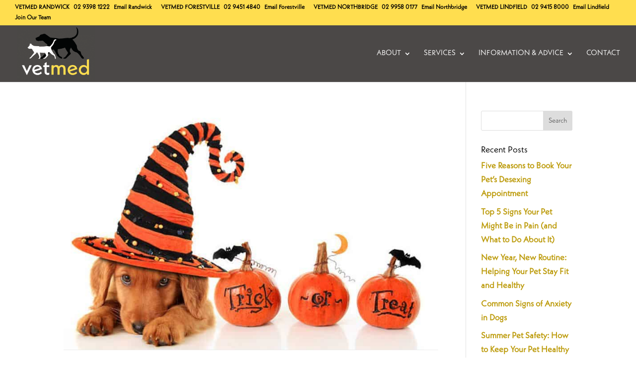

--- FILE ---
content_type: text/css
request_url: https://www.vetmed.com.au/wp-content/themes/topwebsites/style.css?ver=4.27.5
body_size: 90
content:
/* 
Theme Name: topwebsites 
Theme URI: https://www.vetmed.com.au/
Description: Child theme for the Divi
Author: Jo Clarke 
Author URI: https://topwebsites.com.au/
Template: Divi       
Version: 0.1.0 
*/
#top-header {background: #4b4847 !important;}
body.admin-bar.et_fixed_nav #main-header, #main-header {background-color: #4b4847 !important;}
